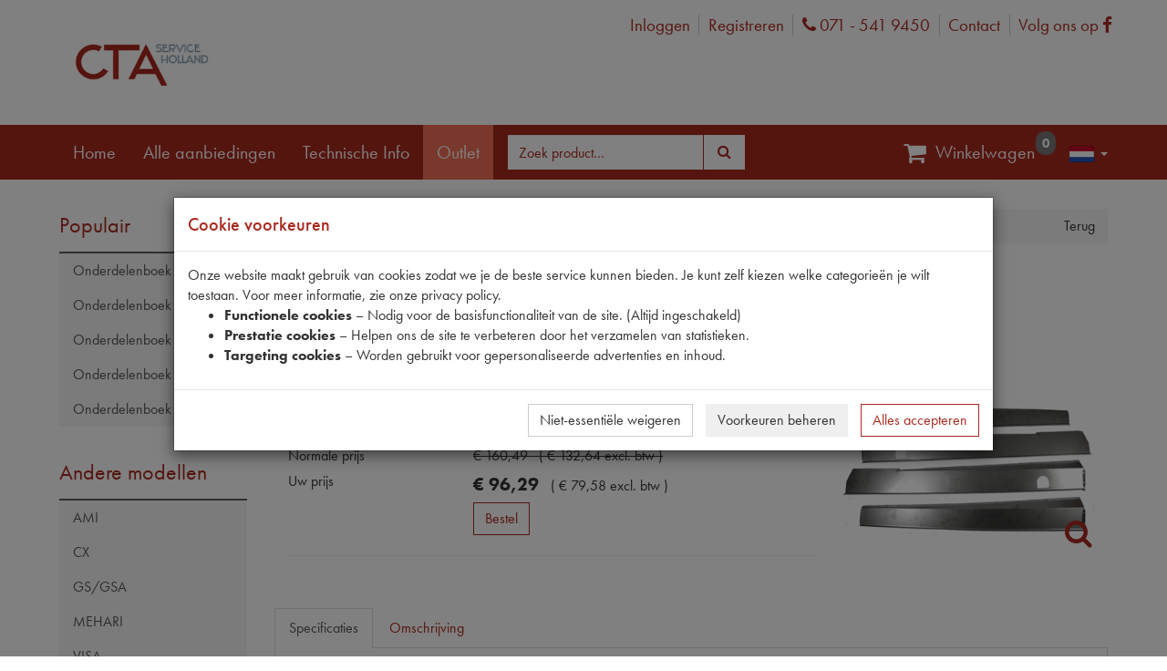

--- FILE ---
content_type: text/html; charset=utf-8
request_url: https://www.ctaservice.nl/product/productimages?ProductID=11560
body_size: 167
content:

<div class="image-preview">
    <div class="cycle-slideshow"
         data-cycle-swipe="true"
         data-cycle-fx="scrollHorz"
         data-cycle-swipe-fx="scrollHorz"
         data-cycle-timeout="0"
         data-slides="> div">

        <!-- prev/next links -->

        <!-- images -->
            <div>
                <div class="embed-responsive embed-responsive-1by1"><img alt="Product" class="lazy-image embed-responsive-item" src="/content/images/products/large/SIERPLATENSET-INOX-BROSSE-11560.png" /></div>
            </div>
    </div>
</div>

<script>
    (function () {
        $('.cycle-slideshow').cycle();
        if ('ontouchend' in document) $('.image-preview .cycle-btn').hide();
    }())
</script>

--- FILE ---
content_type: text/html; charset=utf-8
request_url: https://www.ctaservice.nl/product/productspecifications?ProductID=11560
body_size: 106
content:

    <div class="col-xs-12">
        <span>&nbsp;</span>
    </div>
    <table class="product-specifications table table-condensed  table-bordered">
                    <thead>
                <tr class="property-group">
                    <th colspan="2">Eigenschappen</th>
                </tr>
            </thead>
            <tbody>
                    <tr>
                        <td>Model Citroën</td>
                        <td>DS PALLAS</td>
                    </tr>
                    <tr>
                        <td>OE Citroën</td>
                        <td>DS853-60</td>
                    </tr>
                    <tr>
                        <td>Codes</td>
                        <td>C044C  | DS85362B D | WAFELPLAAT</td>
                    </tr>
                    <tr>
                        <td>Maten</td>
                        <td>[PW1]</td>
                    </tr>
            </tbody>
    </table>
